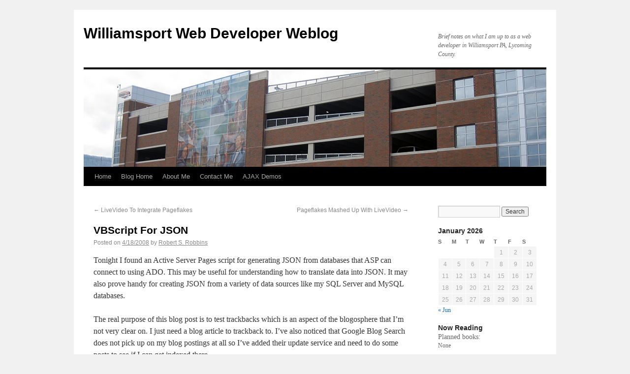

--- FILE ---
content_type: text/html; charset=UTF-8
request_url: http://williamsportwebdeveloper.com/cgi/wp/?p=247
body_size: 37714
content:
<!DOCTYPE html>
<html lang="en-US">
<head>
<meta charset="UTF-8" />
<title>VBScript For JSON | Williamsport Web Developer Weblog</title>
<link rel="profile" href="http://gmpg.org/xfn/11" />
<link rel="stylesheet" type="text/css" media="all" href="http://williamsportwebdeveloper.com/cgi/wp/wp-content/themes/twentyten-child/style.css" />
<link rel="pingback" href="http://williamsportwebdeveloper.com/cgi/wp/xmlrpc.php" />
<meta name='robots' content='max-image-preview:large' />
<link rel="alternate" type="application/rss+xml" title="Williamsport Web Developer Weblog &raquo; Feed" href="http://williamsportwebdeveloper.com/cgi/wp/?feed=rss2" />
<link rel="alternate" type="application/rss+xml" title="Williamsport Web Developer Weblog &raquo; Comments Feed" href="http://williamsportwebdeveloper.com/cgi/wp/?feed=comments-rss2" />
<link rel="alternate" type="application/rss+xml" title="Williamsport Web Developer Weblog &raquo; VBScript For JSON Comments Feed" href="http://williamsportwebdeveloper.com/cgi/wp/?feed=rss2&#038;p=247" />
<script type="text/javascript">
/* <![CDATA[ */
window._wpemojiSettings = {"baseUrl":"https:\/\/s.w.org\/images\/core\/emoji\/14.0.0\/72x72\/","ext":".png","svgUrl":"https:\/\/s.w.org\/images\/core\/emoji\/14.0.0\/svg\/","svgExt":".svg","source":{"concatemoji":"http:\/\/williamsportwebdeveloper.com\/cgi\/wp\/wp-includes\/js\/wp-emoji-release.min.js?ver=6.4.2"}};
/*! This file is auto-generated */
!function(i,n){var o,s,e;function c(e){try{var t={supportTests:e,timestamp:(new Date).valueOf()};sessionStorage.setItem(o,JSON.stringify(t))}catch(e){}}function p(e,t,n){e.clearRect(0,0,e.canvas.width,e.canvas.height),e.fillText(t,0,0);var t=new Uint32Array(e.getImageData(0,0,e.canvas.width,e.canvas.height).data),r=(e.clearRect(0,0,e.canvas.width,e.canvas.height),e.fillText(n,0,0),new Uint32Array(e.getImageData(0,0,e.canvas.width,e.canvas.height).data));return t.every(function(e,t){return e===r[t]})}function u(e,t,n){switch(t){case"flag":return n(e,"\ud83c\udff3\ufe0f\u200d\u26a7\ufe0f","\ud83c\udff3\ufe0f\u200b\u26a7\ufe0f")?!1:!n(e,"\ud83c\uddfa\ud83c\uddf3","\ud83c\uddfa\u200b\ud83c\uddf3")&&!n(e,"\ud83c\udff4\udb40\udc67\udb40\udc62\udb40\udc65\udb40\udc6e\udb40\udc67\udb40\udc7f","\ud83c\udff4\u200b\udb40\udc67\u200b\udb40\udc62\u200b\udb40\udc65\u200b\udb40\udc6e\u200b\udb40\udc67\u200b\udb40\udc7f");case"emoji":return!n(e,"\ud83e\udef1\ud83c\udffb\u200d\ud83e\udef2\ud83c\udfff","\ud83e\udef1\ud83c\udffb\u200b\ud83e\udef2\ud83c\udfff")}return!1}function f(e,t,n){var r="undefined"!=typeof WorkerGlobalScope&&self instanceof WorkerGlobalScope?new OffscreenCanvas(300,150):i.createElement("canvas"),a=r.getContext("2d",{willReadFrequently:!0}),o=(a.textBaseline="top",a.font="600 32px Arial",{});return e.forEach(function(e){o[e]=t(a,e,n)}),o}function t(e){var t=i.createElement("script");t.src=e,t.defer=!0,i.head.appendChild(t)}"undefined"!=typeof Promise&&(o="wpEmojiSettingsSupports",s=["flag","emoji"],n.supports={everything:!0,everythingExceptFlag:!0},e=new Promise(function(e){i.addEventListener("DOMContentLoaded",e,{once:!0})}),new Promise(function(t){var n=function(){try{var e=JSON.parse(sessionStorage.getItem(o));if("object"==typeof e&&"number"==typeof e.timestamp&&(new Date).valueOf()<e.timestamp+604800&&"object"==typeof e.supportTests)return e.supportTests}catch(e){}return null}();if(!n){if("undefined"!=typeof Worker&&"undefined"!=typeof OffscreenCanvas&&"undefined"!=typeof URL&&URL.createObjectURL&&"undefined"!=typeof Blob)try{var e="postMessage("+f.toString()+"("+[JSON.stringify(s),u.toString(),p.toString()].join(",")+"));",r=new Blob([e],{type:"text/javascript"}),a=new Worker(URL.createObjectURL(r),{name:"wpTestEmojiSupports"});return void(a.onmessage=function(e){c(n=e.data),a.terminate(),t(n)})}catch(e){}c(n=f(s,u,p))}t(n)}).then(function(e){for(var t in e)n.supports[t]=e[t],n.supports.everything=n.supports.everything&&n.supports[t],"flag"!==t&&(n.supports.everythingExceptFlag=n.supports.everythingExceptFlag&&n.supports[t]);n.supports.everythingExceptFlag=n.supports.everythingExceptFlag&&!n.supports.flag,n.DOMReady=!1,n.readyCallback=function(){n.DOMReady=!0}}).then(function(){return e}).then(function(){var e;n.supports.everything||(n.readyCallback(),(e=n.source||{}).concatemoji?t(e.concatemoji):e.wpemoji&&e.twemoji&&(t(e.twemoji),t(e.wpemoji)))}))}((window,document),window._wpemojiSettings);
/* ]]> */
</script>
<style id='wp-emoji-styles-inline-css' type='text/css'>

	img.wp-smiley, img.emoji {
		display: inline !important;
		border: none !important;
		box-shadow: none !important;
		height: 1em !important;
		width: 1em !important;
		margin: 0 0.07em !important;
		vertical-align: -0.1em !important;
		background: none !important;
		padding: 0 !important;
	}
</style>
<link rel='stylesheet' id='wp-block-library-css' href='http://williamsportwebdeveloper.com/cgi/wp/wp-includes/css/dist/block-library/style.min.css?ver=6.4.2' type='text/css' media='all' />
<style id='classic-theme-styles-inline-css' type='text/css'>
/*! This file is auto-generated */
.wp-block-button__link{color:#fff;background-color:#32373c;border-radius:9999px;box-shadow:none;text-decoration:none;padding:calc(.667em + 2px) calc(1.333em + 2px);font-size:1.125em}.wp-block-file__button{background:#32373c;color:#fff;text-decoration:none}
</style>
<style id='global-styles-inline-css' type='text/css'>
body{--wp--preset--color--black: #000000;--wp--preset--color--cyan-bluish-gray: #abb8c3;--wp--preset--color--white: #ffffff;--wp--preset--color--pale-pink: #f78da7;--wp--preset--color--vivid-red: #cf2e2e;--wp--preset--color--luminous-vivid-orange: #ff6900;--wp--preset--color--luminous-vivid-amber: #fcb900;--wp--preset--color--light-green-cyan: #7bdcb5;--wp--preset--color--vivid-green-cyan: #00d084;--wp--preset--color--pale-cyan-blue: #8ed1fc;--wp--preset--color--vivid-cyan-blue: #0693e3;--wp--preset--color--vivid-purple: #9b51e0;--wp--preset--gradient--vivid-cyan-blue-to-vivid-purple: linear-gradient(135deg,rgba(6,147,227,1) 0%,rgb(155,81,224) 100%);--wp--preset--gradient--light-green-cyan-to-vivid-green-cyan: linear-gradient(135deg,rgb(122,220,180) 0%,rgb(0,208,130) 100%);--wp--preset--gradient--luminous-vivid-amber-to-luminous-vivid-orange: linear-gradient(135deg,rgba(252,185,0,1) 0%,rgba(255,105,0,1) 100%);--wp--preset--gradient--luminous-vivid-orange-to-vivid-red: linear-gradient(135deg,rgba(255,105,0,1) 0%,rgb(207,46,46) 100%);--wp--preset--gradient--very-light-gray-to-cyan-bluish-gray: linear-gradient(135deg,rgb(238,238,238) 0%,rgb(169,184,195) 100%);--wp--preset--gradient--cool-to-warm-spectrum: linear-gradient(135deg,rgb(74,234,220) 0%,rgb(151,120,209) 20%,rgb(207,42,186) 40%,rgb(238,44,130) 60%,rgb(251,105,98) 80%,rgb(254,248,76) 100%);--wp--preset--gradient--blush-light-purple: linear-gradient(135deg,rgb(255,206,236) 0%,rgb(152,150,240) 100%);--wp--preset--gradient--blush-bordeaux: linear-gradient(135deg,rgb(254,205,165) 0%,rgb(254,45,45) 50%,rgb(107,0,62) 100%);--wp--preset--gradient--luminous-dusk: linear-gradient(135deg,rgb(255,203,112) 0%,rgb(199,81,192) 50%,rgb(65,88,208) 100%);--wp--preset--gradient--pale-ocean: linear-gradient(135deg,rgb(255,245,203) 0%,rgb(182,227,212) 50%,rgb(51,167,181) 100%);--wp--preset--gradient--electric-grass: linear-gradient(135deg,rgb(202,248,128) 0%,rgb(113,206,126) 100%);--wp--preset--gradient--midnight: linear-gradient(135deg,rgb(2,3,129) 0%,rgb(40,116,252) 100%);--wp--preset--font-size--small: 13px;--wp--preset--font-size--medium: 20px;--wp--preset--font-size--large: 36px;--wp--preset--font-size--x-large: 42px;--wp--preset--spacing--20: 0.44rem;--wp--preset--spacing--30: 0.67rem;--wp--preset--spacing--40: 1rem;--wp--preset--spacing--50: 1.5rem;--wp--preset--spacing--60: 2.25rem;--wp--preset--spacing--70: 3.38rem;--wp--preset--spacing--80: 5.06rem;--wp--preset--shadow--natural: 6px 6px 9px rgba(0, 0, 0, 0.2);--wp--preset--shadow--deep: 12px 12px 50px rgba(0, 0, 0, 0.4);--wp--preset--shadow--sharp: 6px 6px 0px rgba(0, 0, 0, 0.2);--wp--preset--shadow--outlined: 6px 6px 0px -3px rgba(255, 255, 255, 1), 6px 6px rgba(0, 0, 0, 1);--wp--preset--shadow--crisp: 6px 6px 0px rgba(0, 0, 0, 1);}:where(.is-layout-flex){gap: 0.5em;}:where(.is-layout-grid){gap: 0.5em;}body .is-layout-flow > .alignleft{float: left;margin-inline-start: 0;margin-inline-end: 2em;}body .is-layout-flow > .alignright{float: right;margin-inline-start: 2em;margin-inline-end: 0;}body .is-layout-flow > .aligncenter{margin-left: auto !important;margin-right: auto !important;}body .is-layout-constrained > .alignleft{float: left;margin-inline-start: 0;margin-inline-end: 2em;}body .is-layout-constrained > .alignright{float: right;margin-inline-start: 2em;margin-inline-end: 0;}body .is-layout-constrained > .aligncenter{margin-left: auto !important;margin-right: auto !important;}body .is-layout-constrained > :where(:not(.alignleft):not(.alignright):not(.alignfull)){max-width: var(--wp--style--global--content-size);margin-left: auto !important;margin-right: auto !important;}body .is-layout-constrained > .alignwide{max-width: var(--wp--style--global--wide-size);}body .is-layout-flex{display: flex;}body .is-layout-flex{flex-wrap: wrap;align-items: center;}body .is-layout-flex > *{margin: 0;}body .is-layout-grid{display: grid;}body .is-layout-grid > *{margin: 0;}:where(.wp-block-columns.is-layout-flex){gap: 2em;}:where(.wp-block-columns.is-layout-grid){gap: 2em;}:where(.wp-block-post-template.is-layout-flex){gap: 1.25em;}:where(.wp-block-post-template.is-layout-grid){gap: 1.25em;}.has-black-color{color: var(--wp--preset--color--black) !important;}.has-cyan-bluish-gray-color{color: var(--wp--preset--color--cyan-bluish-gray) !important;}.has-white-color{color: var(--wp--preset--color--white) !important;}.has-pale-pink-color{color: var(--wp--preset--color--pale-pink) !important;}.has-vivid-red-color{color: var(--wp--preset--color--vivid-red) !important;}.has-luminous-vivid-orange-color{color: var(--wp--preset--color--luminous-vivid-orange) !important;}.has-luminous-vivid-amber-color{color: var(--wp--preset--color--luminous-vivid-amber) !important;}.has-light-green-cyan-color{color: var(--wp--preset--color--light-green-cyan) !important;}.has-vivid-green-cyan-color{color: var(--wp--preset--color--vivid-green-cyan) !important;}.has-pale-cyan-blue-color{color: var(--wp--preset--color--pale-cyan-blue) !important;}.has-vivid-cyan-blue-color{color: var(--wp--preset--color--vivid-cyan-blue) !important;}.has-vivid-purple-color{color: var(--wp--preset--color--vivid-purple) !important;}.has-black-background-color{background-color: var(--wp--preset--color--black) !important;}.has-cyan-bluish-gray-background-color{background-color: var(--wp--preset--color--cyan-bluish-gray) !important;}.has-white-background-color{background-color: var(--wp--preset--color--white) !important;}.has-pale-pink-background-color{background-color: var(--wp--preset--color--pale-pink) !important;}.has-vivid-red-background-color{background-color: var(--wp--preset--color--vivid-red) !important;}.has-luminous-vivid-orange-background-color{background-color: var(--wp--preset--color--luminous-vivid-orange) !important;}.has-luminous-vivid-amber-background-color{background-color: var(--wp--preset--color--luminous-vivid-amber) !important;}.has-light-green-cyan-background-color{background-color: var(--wp--preset--color--light-green-cyan) !important;}.has-vivid-green-cyan-background-color{background-color: var(--wp--preset--color--vivid-green-cyan) !important;}.has-pale-cyan-blue-background-color{background-color: var(--wp--preset--color--pale-cyan-blue) !important;}.has-vivid-cyan-blue-background-color{background-color: var(--wp--preset--color--vivid-cyan-blue) !important;}.has-vivid-purple-background-color{background-color: var(--wp--preset--color--vivid-purple) !important;}.has-black-border-color{border-color: var(--wp--preset--color--black) !important;}.has-cyan-bluish-gray-border-color{border-color: var(--wp--preset--color--cyan-bluish-gray) !important;}.has-white-border-color{border-color: var(--wp--preset--color--white) !important;}.has-pale-pink-border-color{border-color: var(--wp--preset--color--pale-pink) !important;}.has-vivid-red-border-color{border-color: var(--wp--preset--color--vivid-red) !important;}.has-luminous-vivid-orange-border-color{border-color: var(--wp--preset--color--luminous-vivid-orange) !important;}.has-luminous-vivid-amber-border-color{border-color: var(--wp--preset--color--luminous-vivid-amber) !important;}.has-light-green-cyan-border-color{border-color: var(--wp--preset--color--light-green-cyan) !important;}.has-vivid-green-cyan-border-color{border-color: var(--wp--preset--color--vivid-green-cyan) !important;}.has-pale-cyan-blue-border-color{border-color: var(--wp--preset--color--pale-cyan-blue) !important;}.has-vivid-cyan-blue-border-color{border-color: var(--wp--preset--color--vivid-cyan-blue) !important;}.has-vivid-purple-border-color{border-color: var(--wp--preset--color--vivid-purple) !important;}.has-vivid-cyan-blue-to-vivid-purple-gradient-background{background: var(--wp--preset--gradient--vivid-cyan-blue-to-vivid-purple) !important;}.has-light-green-cyan-to-vivid-green-cyan-gradient-background{background: var(--wp--preset--gradient--light-green-cyan-to-vivid-green-cyan) !important;}.has-luminous-vivid-amber-to-luminous-vivid-orange-gradient-background{background: var(--wp--preset--gradient--luminous-vivid-amber-to-luminous-vivid-orange) !important;}.has-luminous-vivid-orange-to-vivid-red-gradient-background{background: var(--wp--preset--gradient--luminous-vivid-orange-to-vivid-red) !important;}.has-very-light-gray-to-cyan-bluish-gray-gradient-background{background: var(--wp--preset--gradient--very-light-gray-to-cyan-bluish-gray) !important;}.has-cool-to-warm-spectrum-gradient-background{background: var(--wp--preset--gradient--cool-to-warm-spectrum) !important;}.has-blush-light-purple-gradient-background{background: var(--wp--preset--gradient--blush-light-purple) !important;}.has-blush-bordeaux-gradient-background{background: var(--wp--preset--gradient--blush-bordeaux) !important;}.has-luminous-dusk-gradient-background{background: var(--wp--preset--gradient--luminous-dusk) !important;}.has-pale-ocean-gradient-background{background: var(--wp--preset--gradient--pale-ocean) !important;}.has-electric-grass-gradient-background{background: var(--wp--preset--gradient--electric-grass) !important;}.has-midnight-gradient-background{background: var(--wp--preset--gradient--midnight) !important;}.has-small-font-size{font-size: var(--wp--preset--font-size--small) !important;}.has-medium-font-size{font-size: var(--wp--preset--font-size--medium) !important;}.has-large-font-size{font-size: var(--wp--preset--font-size--large) !important;}.has-x-large-font-size{font-size: var(--wp--preset--font-size--x-large) !important;}
.wp-block-navigation a:where(:not(.wp-element-button)){color: inherit;}
:where(.wp-block-post-template.is-layout-flex){gap: 1.25em;}:where(.wp-block-post-template.is-layout-grid){gap: 1.25em;}
:where(.wp-block-columns.is-layout-flex){gap: 2em;}:where(.wp-block-columns.is-layout-grid){gap: 2em;}
.wp-block-pullquote{font-size: 1.5em;line-height: 1.6;}
</style>
<link rel='stylesheet' id='cptch_stylesheet-css' href='http://williamsportwebdeveloper.com/cgi/wp/wp-content/plugins/captcha-bws/css/front_end_style.css?ver=5.2.1' type='text/css' media='all' />
<link rel='stylesheet' id='dashicons-css' href='http://williamsportwebdeveloper.com/cgi/wp/wp-includes/css/dashicons.min.css?ver=6.4.2' type='text/css' media='all' />
<link rel='stylesheet' id='cptch_desktop_style-css' href='http://williamsportwebdeveloper.com/cgi/wp/wp-content/plugins/captcha-bws/css/desktop_style.css?ver=5.2.1' type='text/css' media='all' />
<link rel='stylesheet' id='stripe-handler-ng-style-css' href='http://williamsportwebdeveloper.com/cgi/wp/wp-content/plugins/stripe-payments/public/assets/css/public.css?ver=2.0.85' type='text/css' media='all' />
<link rel='stylesheet' id='hcb-style-css' href='http://williamsportwebdeveloper.com/cgi/wp/wp-content/plugins/highlighting-code-block/build/css/hcb--light.css?ver=2.0.1' type='text/css' media='all' />
<style id='hcb-style-inline-css' type='text/css'>
:root{--hcb--fz--base: 14px}:root{--hcb--fz--mobile: 13px}:root{--hcb--ff:Menlo, Consolas, "Hiragino Kaku Gothic ProN", "Hiragino Sans", Meiryo, sans-serif;}
</style>
<script type="text/javascript" src="http://williamsportwebdeveloper.com/cgi/wp/wp-includes/js/jquery/jquery.min.js?ver=3.7.1" id="jquery-core-js"></script>
<script type="text/javascript" src="http://williamsportwebdeveloper.com/cgi/wp/wp-includes/js/jquery/jquery-migrate.min.js?ver=3.4.1" id="jquery-migrate-js"></script>
<link rel="https://api.w.org/" href="http://williamsportwebdeveloper.com/cgi/wp/index.php?rest_route=/" /><link rel="alternate" type="application/json" href="http://williamsportwebdeveloper.com/cgi/wp/index.php?rest_route=/wp/v2/posts/247" /><link rel="EditURI" type="application/rsd+xml" title="RSD" href="http://williamsportwebdeveloper.com/cgi/wp/xmlrpc.php?rsd" />
<meta name="generator" content="WordPress 6.4.2" />
<link rel="canonical" href="http://williamsportwebdeveloper.com/cgi/wp/?p=247" />
<link rel='shortlink' href='http://williamsportwebdeveloper.com/cgi/wp/?p=247' />
<link rel="alternate" type="application/json+oembed" href="http://williamsportwebdeveloper.com/cgi/wp/index.php?rest_route=%2Foembed%2F1.0%2Fembed&#038;url=http%3A%2F%2Fwilliamsportwebdeveloper.com%2Fcgi%2Fwp%2F%3Fp%3D247" />
<link rel="alternate" type="text/xml+oembed" href="http://williamsportwebdeveloper.com/cgi/wp/index.php?rest_route=%2Foembed%2F1.0%2Fembed&#038;url=http%3A%2F%2Fwilliamsportwebdeveloper.com%2Fcgi%2Fwp%2F%3Fp%3D247&#038;format=xml" />

	<meta name="now-reading-version" content="5.1.3.2" />
	<style data-context="foundation-flickity-css">/*! Flickity v2.0.2
http://flickity.metafizzy.co
---------------------------------------------- */.flickity-enabled{position:relative}.flickity-enabled:focus{outline:0}.flickity-viewport{overflow:hidden;position:relative;height:100%}.flickity-slider{position:absolute;width:100%;height:100%}.flickity-enabled.is-draggable{-webkit-tap-highlight-color:transparent;tap-highlight-color:transparent;-webkit-user-select:none;-moz-user-select:none;-ms-user-select:none;user-select:none}.flickity-enabled.is-draggable .flickity-viewport{cursor:move;cursor:-webkit-grab;cursor:grab}.flickity-enabled.is-draggable .flickity-viewport.is-pointer-down{cursor:-webkit-grabbing;cursor:grabbing}.flickity-prev-next-button{position:absolute;top:50%;width:44px;height:44px;border:none;border-radius:50%;background:#fff;background:hsla(0,0%,100%,.75);cursor:pointer;-webkit-transform:translateY(-50%);transform:translateY(-50%)}.flickity-prev-next-button:hover{background:#fff}.flickity-prev-next-button:focus{outline:0;box-shadow:0 0 0 5px #09f}.flickity-prev-next-button:active{opacity:.6}.flickity-prev-next-button.previous{left:10px}.flickity-prev-next-button.next{right:10px}.flickity-rtl .flickity-prev-next-button.previous{left:auto;right:10px}.flickity-rtl .flickity-prev-next-button.next{right:auto;left:10px}.flickity-prev-next-button:disabled{opacity:.3;cursor:auto}.flickity-prev-next-button svg{position:absolute;left:20%;top:20%;width:60%;height:60%}.flickity-prev-next-button .arrow{fill:#333}.flickity-page-dots{position:absolute;width:100%;bottom:-25px;padding:0;margin:0;list-style:none;text-align:center;line-height:1}.flickity-rtl .flickity-page-dots{direction:rtl}.flickity-page-dots .dot{display:inline-block;width:10px;height:10px;margin:0 8px;background:#333;border-radius:50%;opacity:.25;cursor:pointer}.flickity-page-dots .dot.is-selected{opacity:1}</style><style data-context="foundation-slideout-css">.slideout-menu{position:fixed;left:0;top:0;bottom:0;right:auto;z-index:0;width:256px;overflow-y:auto;-webkit-overflow-scrolling:touch;display:none}.slideout-menu.pushit-right{left:auto;right:0}.slideout-panel{position:relative;z-index:1;will-change:transform}.slideout-open,.slideout-open .slideout-panel,.slideout-open body{overflow:hidden}.slideout-open .slideout-menu{display:block}.pushit{display:none}</style><style>.ios7.web-app-mode.has-fixed header{ background-color: rgba(3,122,221,.88);}</style><!-- wp thread comment 1.4.9.4.002 -->
<style type="text/css" media="screen">

.editComment, .editableComment, .textComment{
	display: inline;
}
.comment-childs{
	border: 1px solid #999;
	margin: 5px 2px 2px 4px;
	padding: 4px 2px 2px 4px;
	background-color: white;
}
.chalt{
	background-color: #E2E2E2;
}
#newcomment{
	border:1px dashed #777;width:90%;
}
#newcommentsubmit{
	color:red;
}
.adminreplycomment{
	border:1px dashed #777;
	width:99%;
	margin:4px;
	padding:4px;
}
.mvccls{
	color: #999;
}
			
</style>
</head>

<body class="post-template-default single single-post postid-247 single-format-standard">
<div id="wrapper" class="hfeed">
	<div id="header">
		<div id="masthead">
			<div id="branding" role="banner">
								<div id="site-title">
					<span>
						<a href="http://williamsportwebdeveloper.com/cgi/wp/" title="Williamsport Web Developer Weblog" rel="home">Williamsport Web Developer Weblog</a>
					</span>
				</div>
				<div id="site-description">Brief notes on what I am up to as a web developer in Williamsport PA, Lycoming County.</div>

										<img src="http://williamsportwebdeveloper.com/cgi/wp/wp-content/themes/twentyten-child/images/headers/williamsport.jpg" width="940" height="198" alt="" />
								</div><!-- #branding -->

			<div id="access" role="navigation">
			  				<div class="skip-link screen-reader-text"><a href="#content" title="Skip to content">Skip to content</a></div>
								<div class="menu-header"><ul id="menu-navigation" class="menu"><li id="menu-item-901" class="menu-item menu-item-type-custom menu-item-object-custom menu-item-901"><a href="http://www.williamsportwebdeveloper.com">Home</a></li>
<li id="menu-item-902" class="menu-item menu-item-type-custom menu-item-object-custom menu-item-home menu-item-902"><a href="http://williamsportwebdeveloper.com/cgi/wp/">Blog Home</a></li>
<li id="menu-item-903" class="menu-item menu-item-type-custom menu-item-object-custom menu-item-903"><a href="http://www.williamsportwebdeveloper.com/about-us.aspx">About Me</a></li>
<li id="menu-item-904" class="menu-item menu-item-type-custom menu-item-object-custom menu-item-904"><a href="http://www.williamsportwebdeveloper.com/contact-us.aspx">Contact Me</a></li>
<li id="menu-item-905" class="menu-item menu-item-type-custom menu-item-object-custom menu-item-905"><a href="http://www.williamsportwebdeveloper.com/ajax.aspx">AJAX Demos</a></li>
</ul></div>			</div><!-- #access -->
		</div><!-- #masthead -->
	</div><!-- #header -->

	<div id="main">

		<div id="container">
			<div id="content" role="main">

			

				<div id="nav-above" class="navigation">
					<div class="nav-previous"><a href="http://williamsportwebdeveloper.com/cgi/wp/?p=246" rel="prev"><span class="meta-nav">&larr;</span> LiveVideo To Integrate Pageflakes</a></div>
					<div class="nav-next"><a href="http://williamsportwebdeveloper.com/cgi/wp/?p=248" rel="next">Pageflakes Mashed Up With LiveVideo <span class="meta-nav">&rarr;</span></a></div>
				</div><!-- #nav-above -->

				<div id="post-247" class="post-247 post type-post status-publish format-standard hentry category-ajax category-programming tag-asp tag-json tag-mysql tag-sql-server">
					<h1 class="entry-title">VBScript For JSON</h1>

					<div class="entry-meta">
						<span class="meta-prep meta-prep-author">Posted on</span> <a href="http://williamsportwebdeveloper.com/cgi/wp/?p=247" title="8:10 pm" rel="bookmark"><span class="entry-date">4/18/2008</span></a> <span class="meta-sep">by</span> <span class="author vcard"><a class="url fn n" href="http://williamsportwebdeveloper.com/cgi/wp/?author=1" title="View all posts by Robert S. Robbins">Robert S. Robbins</a></span>					</div><!-- .entry-meta -->

					<div class="entry-content">
						<p>Tonight I found an Active Server Pages script for generating JSON from databases that ASP can connect to using ADO. This may be useful for understanding how to translate data into JSON. It may also prove handy for creating JSON from a variety of data sources like my SQL Server and MySQL databases.</p>
<p>The real purpose of this blog post is to test trackbacks which is an aspect of the blogosphere that I&#8217;m not very clear on. I just need a blog article to trackback to. I&#8217;ve also noticed that Google Blog Search does not pick up on my blog postings at all so I&#8217;ve added their update service and need to do some posts to see if I can get indexed there.</p>
											</div><!-- .entry-content -->


					<div class="entry-utility">
						This entry was posted in <a href="http://williamsportwebdeveloper.com/cgi/wp/?cat=16" rel="category">AJAX</a>, <a href="http://williamsportwebdeveloper.com/cgi/wp/?cat=12" rel="category">Programming</a> and tagged <a href="http://williamsportwebdeveloper.com/cgi/wp/?tag=asp" rel="tag">ASP</a>, <a href="http://williamsportwebdeveloper.com/cgi/wp/?tag=json" rel="tag">JSON</a>, <a href="http://williamsportwebdeveloper.com/cgi/wp/?tag=mysql" rel="tag">MySQL</a>, <a href="http://williamsportwebdeveloper.com/cgi/wp/?tag=sql-server" rel="tag">SQL Server</a>. Bookmark the <a href="http://williamsportwebdeveloper.com/cgi/wp/?p=247" title="Permalink to VBScript For JSON" rel="bookmark">permalink</a>.											</div><!-- .entry-utility -->
				</div><!-- #post-## -->

				<div id="nav-below" class="navigation">
					<div class="nav-previous"><a href="http://williamsportwebdeveloper.com/cgi/wp/?p=246" rel="prev"><span class="meta-nav">&larr;</span> LiveVideo To Integrate Pageflakes</a></div>
					<div class="nav-next"><a href="http://williamsportwebdeveloper.com/cgi/wp/?p=248" rel="next">Pageflakes Mashed Up With LiveVideo <span class="meta-nav">&rarr;</span></a></div>
				</div><!-- #nav-below -->

				
			<div id="comments">



	<div id="respond" class="comment-respond">
		<h3 id="reply-title" class="comment-reply-title">Leave a Reply</h3><form action="http://williamsportwebdeveloper.com/cgi/wp/wp-comments-post.php" method="post" id="commentform" class="comment-form"><p class="comment-notes"><span id="email-notes">Your email address will not be published.</span> <span class="required-field-message">Required fields are marked <span class="required">*</span></span></p><p class="comment-form-comment"><label for="comment">Comment <span class="required">*</span></label> <textarea id="comment" name="comment" cols="45" rows="8" maxlength="65525" required="required"></textarea></p><p class="comment-form-author"><label for="author">Name <span class="required">*</span></label> <input id="author" name="author" type="text" value="" size="30" maxlength="245" autocomplete="name" required="required" /></p>
<p class="comment-form-email"><label for="email">Email <span class="required">*</span></label> <input id="email" name="email" type="text" value="" size="30" maxlength="100" aria-describedby="email-notes" autocomplete="email" required="required" /></p>
<p class="comment-form-url"><label for="url">Website</label> <input id="url" name="url" type="text" value="" size="30" maxlength="200" autocomplete="url" /></p>
<p class="cptch_block"><span id="cptch_time_limit_notice_34" class="cptch_time_limit_notice cptch_to_remove">Time limit exceeded. Please complete the captcha once again.</span><span class="cptch_wrap cptch_math_actions">
				<label class="cptch_label" for="cptch_input_34"><span class="cptch_span"><input id="cptch_input_34" class="cptch_input cptch_wp_comments" type="text" autocomplete="off" name="cptch_number" value="" maxlength="2" size="2" aria-required="true" required="required" style="margin-bottom:0;display:inline;font-size: 12px;width: 40px;" /></span>
				<span class="cptch_span">&nbsp;&times;&nbsp;</span>
				<span class="cptch_span">fiv&#101;</span>
				<span class="cptch_span">&nbsp;=&nbsp;</span>
				<span class="cptch_span">t&#104;&#105;r&#116;y</span><input type="hidden" name="cptch_form" value="wp_comments" />
				</label><span class="cptch_reload_button_wrap hide-if-no-js">
					<noscript>
						<style type="text/css">
							.hide-if-no-js {
								display: none !important;
							}
						</style>
					</noscript>
					<span class="cptch_reload_button dashicons dashicons-update"></span>
				</span></span></p><p class="form-submit"><input name="submit" type="submit" id="submit" class="submit" value="Post Comment" /> <input type='hidden' name='comment_post_ID' value='247' id='comment_post_ID' />
<input type='hidden' name='comment_parent' id='comment_parent' value='0' />
</p><p style="display: none;"><input type="hidden" id="akismet_comment_nonce" name="akismet_comment_nonce" value="e58fbf9c90" /></p><p style="display: none !important;" class="akismet-fields-container" data-prefix="ak_"><label>&#916;<textarea name="ak_hp_textarea" cols="45" rows="8" maxlength="100"></textarea></label><input type="hidden" id="ak_js_1" name="ak_js" value="155"/><script>document.getElementById( "ak_js_1" ).setAttribute( "value", ( new Date() ).getTime() );</script></p><p><input type="hidden" id="comment_reply_ID" name="comment_reply_ID" value="0" /><input type="hidden" id="comment_reply_dp" name="comment_reply_dp" value="0" /></p><div id="cancel_reply" style="display:none;"><a href="javascript:void(0)" onclick="movecfm(null,0,1,null);" style="color:red;">Click to cancel reply</a></div><script type="text/javascript">
/* <![CDATA[ */
var commentformid = "";
var USERINFO = false;
var atreply = "none";
/* ]]> */
</script>
<script type="text/javascript" src="http://williamsportwebdeveloper.com/cgi/wp/wp-content/plugins/wp-thread-comment/wp-thread-comment.js.php?jsver=common"></script>
</form>	</div><!-- #respond -->
	
</div><!-- #comments -->


			</div><!-- #content -->
		</div><!-- #container -->


		<div id="primary" class="widget-area" role="complementary">
			<ul class="xoxo">

<li id="search-4" class="widget-container widget_search"><form role="search" method="get" id="searchform" class="searchform" action="http://williamsportwebdeveloper.com/cgi/wp/">
				<div>
					<label class="screen-reader-text" for="s">Search for:</label>
					<input type="text" value="" name="s" id="s" />
					<input type="submit" id="searchsubmit" value="Search" />
				</div>
			</form></li><li id="calendar-5" class="widget-container widget_calendar"><div id="calendar_wrap" class="calendar_wrap"><table id="wp-calendar" class="wp-calendar-table">
	<caption>January 2026</caption>
	<thead>
	<tr>
		<th scope="col" title="Sunday">S</th>
		<th scope="col" title="Monday">M</th>
		<th scope="col" title="Tuesday">T</th>
		<th scope="col" title="Wednesday">W</th>
		<th scope="col" title="Thursday">T</th>
		<th scope="col" title="Friday">F</th>
		<th scope="col" title="Saturday">S</th>
	</tr>
	</thead>
	<tbody>
	<tr>
		<td colspan="4" class="pad">&nbsp;</td><td>1</td><td>2</td><td>3</td>
	</tr>
	<tr>
		<td>4</td><td>5</td><td>6</td><td>7</td><td>8</td><td>9</td><td>10</td>
	</tr>
	<tr>
		<td>11</td><td>12</td><td>13</td><td>14</td><td>15</td><td>16</td><td>17</td>
	</tr>
	<tr>
		<td>18</td><td>19</td><td>20</td><td>21</td><td>22</td><td id="today">23</td><td>24</td>
	</tr>
	<tr>
		<td>25</td><td>26</td><td>27</td><td>28</td><td>29</td><td>30</td><td>31</td>
	</tr>
	</tbody>
	</table><nav aria-label="Previous and next months" class="wp-calendar-nav">
		<span class="wp-calendar-nav-prev"><a href="http://williamsportwebdeveloper.com/cgi/wp/?m=202306">&laquo; Jun</a></span>
		<span class="pad">&nbsp;</span>
		<span class="wp-calendar-nav-next">&nbsp;</span>
	</nav></div></li><li id="now-reading" class="widget-container nr_widget"><h3 class="widget-title">Now Reading</h3><div class="now-reading">    
	
	<h3>Planned books:</h3>
	
			
		<p>None</p>
		
		
	<h3>Current books:</h3>
	
			
		<ul>
		
					
			<li>
				<p><a href="http://williamsportwebdeveloper.com/cgi/wp/index.php?now_reading_author=maria-litvin-and-gary-litvin&amp;now_reading_title=mathematics-for-the-digital-age-and-programming-in-python"><img src="https://images-na.ssl-images-amazon.com/images/I/51pO K7kuVL.jpg" alt="Mathematics for the Digital Age and Programming in Python" /></a></p>
				<p><strong>Mathematics for the Digital Age and Programming in Python</strong> by Maria Litvin and Gary Litvin</p>
			</li>
			
					
			<li>
				<p><a href="http://williamsportwebdeveloper.com/cgi/wp/index.php?now_reading_author=timothy-c-urdan&amp;now_reading_title=statistics-in-plain-english"><img src="https://images-na.ssl-images-amazon.com/images/I/51xvXvIY28L._SX385_BO1,204,203,200_.jpg" alt="Statistics In Plain English" /></a></p>
				<p><strong>Statistics In Plain English</strong> by Timothy C. Urdan</p>
			</li>
			
				
		</ul>
		
		
	<h3>Recent books:</h3>
	
			
		<ul>
		
					
			<li><a href="http://williamsportwebdeveloper.com/cgi/wp/index.php?now_reading_author=fred-nwanganga-mike-chapple&amp;now_reading_title=practical-machine-learning-in-r">Practical Machine Learning in R</a> by Fred Nwanganga, Mike Chapple</li>
			
					
			<li><a href="http://williamsportwebdeveloper.com/cgi/wp/index.php?now_reading_author=chester-ismay-and-albert-y-kim&amp;now_reading_title=statistical-inference-via-data-science-a-moderndive-into-r-and-the-tidyverse">Statistical Inference via Data Science: A ModernDive into R and the Tidyverse</a> by Chester Ismay and Albert Y. Kim</li>
			
					
			<li><a href="http://williamsportwebdeveloper.com/cgi/wp/index.php?now_reading_author=daniel-shiffman&amp;now_reading_title=the-nature-of-code">The Nature of Code</a> by Daniel Shiffman</li>
			
					
			<li><a href="http://williamsportwebdeveloper.com/cgi/wp/index.php?now_reading_author=robert-mckee&amp;now_reading_title=story-substance-structure-style-and-the-principles-of-screenwriting">Story: Substance, Structure, Style and the Principles of Screenwriting</a> by Robert McKee</li>
			
					
			<li><a href="http://williamsportwebdeveloper.com/cgi/wp/index.php?now_reading_author=matt-ridley&amp;now_reading_title=the-red-queen-sex-and-the-evolution-of-human-nature">The Red Queen: Sex and the Evolution of Human Nature</a> by Matt Ridley</li>
			
				
		</ul>
		
		
	<p><a href="http://williamsportwebdeveloper.com/cgi/wp/index.php?now_reading_library=true">View full Library</a></p>
	
</div>
</li>			</ul>
		</div><!-- #primary .widget-area -->

	</div><!-- #main -->

	<div id="footer" role="contentinfo">
		<div id="colophon">



			<div id="site-info">
				<a href="http://williamsportwebdeveloper.com/cgi/wp/" title="Williamsport Web Developer Weblog" rel="home">
					Williamsport Web Developer Weblog				</a>
			</div><!-- #site-info -->

			<div id="site-generator">
								<a href="http://wordpress.org/" title="Semantic Personal Publishing Platform">Proudly powered by WordPress.</a>
			</div><!-- #site-generator -->

		</div><!-- #colophon -->
	</div><!-- #footer -->

</div><!-- #wrapper -->

<!-- Powered by WPtouch: 4.3.56 --><script type="text/javascript" id="stripe-handler-ng-js-extra">
/* <![CDATA[ */
var wpASPNG = {"iframeUrl":"http:\/\/williamsportwebdeveloper.com\/cgi\/wp\/?asp_action=show_pp","ppSlug":"asp-payment-box","prefetch":"0","ckey":"981d76f85c42885cfc5ec8b373ee6b13","aspDevMode":"1"};
/* ]]> */
</script>
<script type="text/javascript" src="http://williamsportwebdeveloper.com/cgi/wp/wp-content/plugins/stripe-payments/public/assets/js/stripe-handler-ng.js?ver=2.0.85" id="stripe-handler-ng-js"></script>
<script type="text/javascript" src="http://williamsportwebdeveloper.com/cgi/wp/wp-content/plugins/highlighting-code-block/assets/js/prism.js?ver=2.0.1" id="hcb-prism-js"></script>
<script type="text/javascript" src="http://williamsportwebdeveloper.com/cgi/wp/wp-includes/js/clipboard.min.js?ver=2.0.11" id="clipboard-js"></script>
<script type="text/javascript" id="hcb-script-js-extra">
/* <![CDATA[ */
var hcbVars = {"showCopyBtn":"1","copyBtnLabel":"Copy code to clipboard"};
/* ]]> */
</script>
<script type="text/javascript" src="http://williamsportwebdeveloper.com/cgi/wp/wp-content/plugins/highlighting-code-block/build/js/hcb_script.js?ver=2.0.1" id="hcb-script-js"></script>
<script type="text/javascript" src="//" id="cptch_time_limit_notice_script_34-js"></script>
<script type="text/javascript" id="cptch_time_limit_notice_script_34-js-after">
/* <![CDATA[ */
( function( timeout ) {
            setTimeout(
                function() {
                    var notice = document.getElementById( "cptch_time_limit_notice_34" );
                    if ( notice )
                        notice.style.display = "block";
                },
                timeout
            );
        } )( 120000 );
/* ]]> */
</script>
<script defer type="text/javascript" src="http://williamsportwebdeveloper.com/cgi/wp/wp-content/plugins/akismet/_inc/akismet-frontend.js?ver=1711899914" id="akismet-frontend-js"></script>
<script type="text/javascript" id="cptch_front_end_script-js-extra">
/* <![CDATA[ */
var cptch_vars = {"nonce":"a5a99d451b","ajaxurl":"http:\/\/williamsportwebdeveloper.com\/cgi\/wp\/wp-admin\/admin-ajax.php","enlarge":"","time_limit":"120"};
/* ]]> */
</script>
<script type="text/javascript" src="http://williamsportwebdeveloper.com/cgi/wp/wp-content/plugins/captcha-bws/js/front_end_script.js?ver=6.4.2" id="cptch_front_end_script-js"></script>
</body>
</html>
